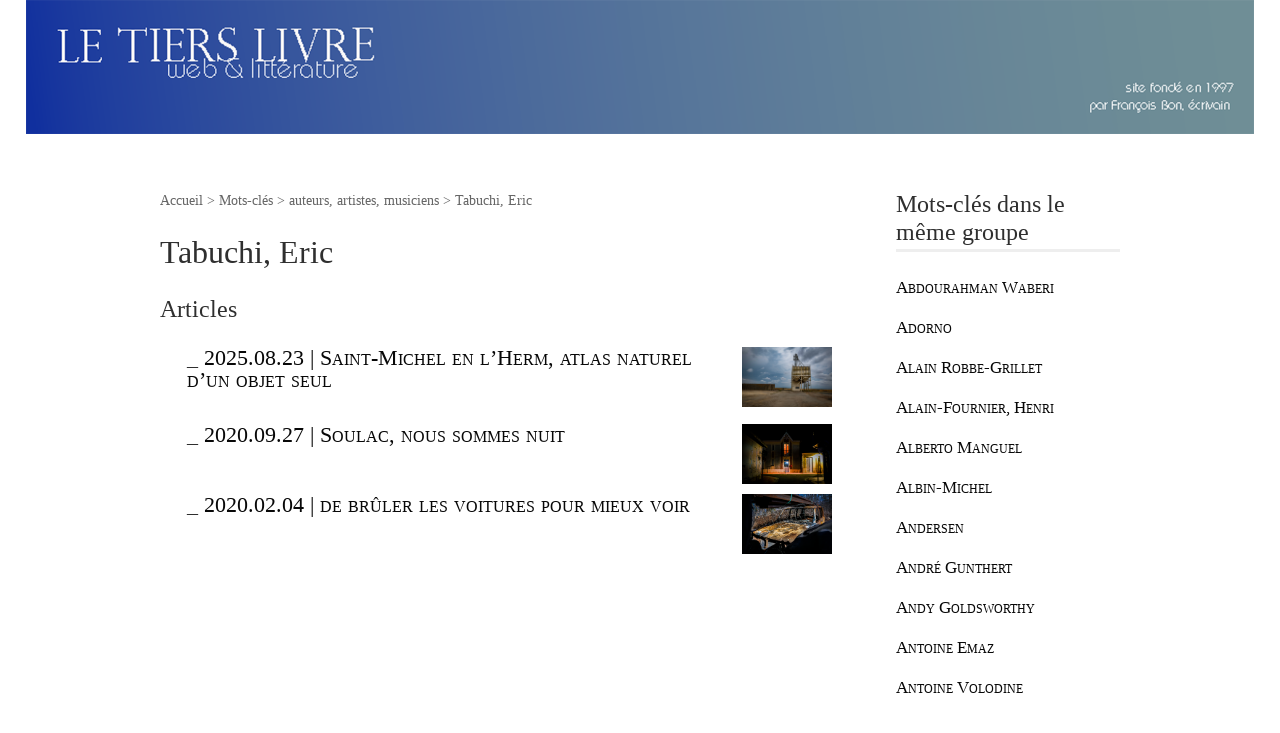

--- FILE ---
content_type: text/html; charset=utf-8
request_url: https://tierslivre.net/krnk/spip.php?mot406
body_size: 3392
content:
<!DOCTYPE html>
<html dir="ltr" lang="fr" class="ltr fr no-js">
<head>
	<script type='text/javascript'>/*<![CDATA[*/(function(H){H.className=H.className.replace(/\bno-js\b/,'js')})(document.documentElement);/*]]>*/</script>
	<title>Tabuchi, Eric - Tiers Livre, le journal images</title>
	
	<link rel="canonical" href="https://www.tierslivre.net/spip.php?mot406" />
	<meta http-equiv="Content-Type" content="text/html; charset=utf-8" />
<meta name="viewport" content="width=device-width, initial-scale=1" />


<link rel="alternate" type="application/rss+xml" title="Syndiquer tout le site" href="spip.php?page=backend" />

   
<link rel="stylesheet" href="squelettes-dist/css/reset.css?1764928392" type="text/css" />
<link rel="stylesheet" href="squelettes-dist/css/clear.css?1764928392" type="text/css" />
<link rel="stylesheet" href="squelettes-dist/css/font.css?1764928392" type="text/css" />
<link rel="stylesheet" href="squelettes-dist/css/links.css?1764928392" type="text/css" />
<link rel="stylesheet" href="squelettes-dist/css/typo.css?1764928392" type="text/css" />
<link rel="stylesheet" href="squelettes-dist/css/media.css?1764928392" type="text/css" />
<link rel="stylesheet" href="squelettes-dist/css/form.css?1764928392" type="text/css" />

<link rel="stylesheet" href="squelettes-dist/css/layout.css?1764928392" type="text/css" />


<link rel="stylesheet" href="squelettes-dist/css/spip.css?1764928392" type="text/css" />
<script>
var mediabox_settings={"auto_detect":true,"ns":"box","tt_img":true,"sel_g":"#documents_portfolio a[type='image\/jpeg'],#documents_portfolio a[type='image\/png'],#documents_portfolio a[type='image\/gif']","sel_c":".mediabox","str_ssStart":"Diaporama","str_ssStop":"Arr\u00eater","str_cur":"{current}\/{total}","str_prev":"Pr\u00e9c\u00e9dent","str_next":"Suivant","str_close":"Fermer","str_loading":"Chargement\u2026","str_petc":"Taper \u2019Echap\u2019 pour fermer","str_dialTitDef":"Boite de dialogue","str_dialTitMed":"Affichage d\u2019un media","splash_url":"","lity":{"skin":"_simple-dark","maxWidth":"90%","maxHeight":"90%","minWidth":"400px","minHeight":"","slideshow_speed":"2500","opacite":"0.9","defaultCaptionState":"expanded"}};
</script>
<!-- insert_head_css -->
<link rel="stylesheet" href="plugins-dist/mediabox/lib/lity/lity.css?1764929670" type="text/css" media="all" />
<link rel="stylesheet" href="plugins-dist/mediabox/lity/css/lity.mediabox.css?1764929670" type="text/css" media="all" />
<link rel="stylesheet" href="plugins-dist/mediabox/lity/skins/_simple-dark/lity.css?1764929670" type="text/css" media="all" /><link rel='stylesheet' type='text/css' media='all' href='plugins-dist/porte_plume/css/barre_outils.css?1764929672' />
<link rel='stylesheet' type='text/css' media='all' href='local/cache-css/cssdyn-css_barre_outils_icones_css-5998c987.css?1749251628' />



<link rel="stylesheet" href="squelettes-dist/css/theme.css?1764928392" type="text/css" />





<script src="prive/javascript/jquery.js?1764928640" type="text/javascript"></script>

<script src="prive/javascript/jquery.form.js?1764928640" type="text/javascript"></script>

<script src="prive/javascript/jquery.autosave.js?1764928640" type="text/javascript"></script>

<script src="prive/javascript/jquery.placeholder-label.js?1764928640" type="text/javascript"></script>

<script src="prive/javascript/ajaxCallback.js?1764928640" type="text/javascript"></script>

<script src="prive/javascript/js.cookie.js?1764928640" type="text/javascript"></script>
<!-- insert_head -->
<script src="plugins-dist/mediabox/lib/lity/lity.js?1764929670" type="text/javascript"></script>
<script src="plugins-dist/mediabox/lity/js/lity.mediabox.js?1764929670" type="text/javascript"></script>
<script src="plugins-dist/mediabox/javascript/spip.mediabox.js?1764929670" type="text/javascript"></script><script type='text/javascript' src='plugins-dist/porte_plume/javascript/jquery.markitup_pour_spip.js?1764929672'></script>
<script type='text/javascript' src='plugins-dist/porte_plume/javascript/jquery.previsu_spip.js?1764929672'></script>
<script type='text/javascript' src='local/cache-js/jsdyn-javascript_porte_plume_start_js-478aca4d.js?1749251628'></script>






<meta name="generator" content="SPIP 4.4.7" />	
	<link rel="alternate" type="application/rss+xml" title="Tabuchi, Eric" href="spip.php?page=backend&amp;id_mot=406" />
			<link rel="stylesheet" href="TL_web.css" type="text/css">
			</head>

<body class="pas_surlignable page_mot">
	
		<a href="https://www.tierslivre.net/" ><img src="https://www.tierslivre.net/bandeau/bandeau.png" border="0" width="96%"></a>

<div class="page">

	<main class="main" role="main">
		
		<div class="wrapper">
		<div class="content" id="content">
			<p class="arbo"><a href="https://www.tierslivre.net/spip-443/">Accueil</a> &gt; Mots-clés &gt; auteurs, artistes, musiciens &gt; <strong class="on">Tabuchi, Eric</strong></p>
	
			<div class="cartouche">
				
				<h1 class="surlignable">Tabuchi, Eric</h1>
			</div>
	
			
	
			
			
			<div class="menu menu_articles">
				<a id='pagination_articles' class='pagination_ancre'></a>
				
							
							
				<h2>Articles</h2>
				<ul>
					
					<li dir="ltr" class="enteteArticlesTitre">
					_ <a href="spip.php?article2535"><img
	src="IMG/logo/saint-michel-herm-silo-log-2_1_sur_1_.jpg?1755978748" class='spip_logo spip_logo_survol' width='90' height='60'
	alt=""
	data-src-hover="IMG/logo/saint-michel-herm-silo-log-1_1_sur_1_.jpg?1755978757" /> 2025.08.23 | Saint-Michel en l&#8217;Herm, atlas naturel d&#8217;un objet seul</a>
	
					</li>
					
					<li dir="ltr" class="enteteArticlesTitre">
					_ <a href="spip.php?article2315"><img
	src="IMG/logo/arton2315.jpg?1601189545" class='spip_logo spip_logo_survol' width='90' height='60'
	alt=""
	data-src-hover="IMG/logo/artoff2315.jpg?1601189553" /> 2020.09.27 | Soulac, nous sommes nuit</a>
	
					</li>
					
					<li dir="ltr" class="enteteArticlesTitre">
					_ <a href="spip.php?article2167"><img
	src="IMG/logo/arton2167.jpg?1580802710" class='spip_logo spip_logo_survol' width='90' height='60'
	alt=""
	data-src-hover="IMG/logo/artoff2167.jpg?1580802724" /> 2020.02.04 | de brûler les voitures pour mieux voir</a>
	
					</li>
					
				</ul>
	
			</div>
			
	
			
			
	
			
		</div><!--.content-->
		</div><!--.wrapper-->
	
		<aside class="aside" role="complementary">
	
					
			
			<div class="menu">
				<a id='pagination_mots_freres' class='pagination_ancre'></a>
				
		
				<h2>Mots-clés dans le même groupe</h2>
				<ul>
					
					<li><a href="spip.php?mot152"[ class="blocListe"]>Abdourahman Waberi</a></li>
					
					<li><a href="spip.php?mot35"[ class="blocListe"]>Adorno</a></li>
					
					<li><a href="spip.php?mot110"[ class="blocListe"]>Alain Robbe-Grillet</a></li>
					
					<li><a href="spip.php?mot361"[ class="blocListe"]>Alain-Fournier, Henri </a></li>
					
					<li><a href="spip.php?mot126"[ class="blocListe"]>Alberto Manguel</a></li>
					
					<li><a href="spip.php?mot122"[ class="blocListe"]>Albin-Michel</a></li>
					
					<li><a href="spip.php?mot156"[ class="blocListe"]>Andersen</a></li>
					
					<li><a href="spip.php?mot203"[ class="blocListe"]>André Gunthert</a></li>
					
					<li><a href="spip.php?mot222"[ class="blocListe"]>Andy Goldsworthy</a></li>
					
					<li><a href="spip.php?mot117"[ class="blocListe"]>Antoine Emaz</a></li>
					
					<li><a href="spip.php?mot211"[ class="blocListe"]>Antoine Volodine</a></li>
					
					<li><a href="spip.php?mot405"[ class="blocListe"]>Ardouvin, Pierre</a></li>
					
					<li><a href="spip.php?mot164"[ class="blocListe"]>Arnaud Maïsetti</a></li>
					
					<li><a href="spip.php?mot423"[ class="blocListe"]>Art Zoyd</a></li>
					
					<li><a href="spip.php?mot264"[ class="blocListe"]>Artaud, Antonin</a></li>
					
					<li><a href="spip.php?mot132"[ class="blocListe"]>Atiq Rahimi</a></li>
					
					<li><a href="spip.php?mot402"[ class="blocListe"]>Audeau, Jean</a></li>
					
					<li><a href="spip.php?mot173"[ class="blocListe"]>Balzac</a></li>
					
					<li><a href="spip.php?mot74"[ class="blocListe"]>Baudelaire</a></li>
					
					<li><a href="spip.php?mot292"[ class="blocListe"]>Baumer, Mark</a></li>
					
				</ul>
						<nav role="navigation" class="p pagination"><ul class="pagination-items pagination_page">
		

		<li class="pagination-item on active"><span class="pagination-item-label on" aria-label='Aller &#224; la page 1 (Page actuelle)'>1</span></li>
		<li class="pagination-item"><a href='spip.php?mot406&amp;debut_mots_freres=20#pagination_mots_freres' class='pagination-item-label lien_pagination' rel='nofollow' aria-label='Aller &#224; la page 2'>2</a></li>
		<li class="pagination-item"><a href='spip.php?mot406&amp;debut_mots_freres=40#pagination_mots_freres' class='pagination-item-label lien_pagination' rel='nofollow' aria-label='Aller &#224; la page 3'>3</a></li>
		<li class="pagination-item"><a href='spip.php?mot406&amp;debut_mots_freres=60#pagination_mots_freres' class='pagination-item-label lien_pagination' rel='nofollow' aria-label='Aller &#224; la page 4'>4</a></li>
		<li class="pagination-item"><a href='spip.php?mot406&amp;debut_mots_freres=80#pagination_mots_freres' class='pagination-item-label lien_pagination' rel='nofollow' aria-label='Aller &#224; la page 5'>5</a></li>
		<li class="pagination-item"><a href='spip.php?mot406&amp;debut_mots_freres=100#pagination_mots_freres' class='pagination-item-label lien_pagination' rel='nofollow' aria-label='Aller &#224; la page 6'>6</a></li>
		<li class="pagination-item"><a href='spip.php?mot406&amp;debut_mots_freres=120#pagination_mots_freres' class='pagination-item-label lien_pagination' rel='nofollow' aria-label='Aller &#224; la page 7'>7</a></li>
		<li class="pagination-item"><a href='spip.php?mot406&amp;debut_mots_freres=140#pagination_mots_freres' class='pagination-item-label lien_pagination' rel='nofollow' aria-label='Aller &#224; la page 8'>8</a></li>
		<li class="pagination-item"><a href='spip.php?mot406&amp;debut_mots_freres=160#pagination_mots_freres' class='pagination-item-label lien_pagination' rel='nofollow' aria-label='Aller &#224; la page 9'>9</a></li>
		

		 <li class="pagination-item tbc disabled"><span class="pagination-item-label">…</span></li>
		<li class="pagination-item"><a
		  href="spip.php?mot406&amp;debut_mots_freres=220#pagination_mots_freres"
		  class="pagination-item-label lien_pagination" aria-label="Aller &#224; la derni&#232;re page"
		  rel="nofollow">12</a></li>

		
	</ul></nav>
			</div>
			
	
			
			
			<div class="menu">
				<h2>Autres groupes de mots-clés</h2>
				<ul>
					
					
					<li><a href="spip.php?mot329" [ class="blocListe"]>#villes</a></li>
					
					
					
					<li><a href="spip.php?mot25" [ class="blocListe"]>le site</a></li>
					
					
					
					<li><a href="spip.php?mot255" [ class="blocListe"]>pays, régions</a></li>
					
					
					
					<li><a href="spip.php?mot183" [ class="blocListe"]>société</a></li>
					
					
					
					<li><a href="spip.php?mot82" [ class="blocListe"]>un thème</a></li>
					
					
				</ul>
			</div>
			
			
		</aside><!--.aside-->
	</main><!--.main-->

	<footer class="footer clearfix" role="contentinfo">
	<p class="colophon">
		 2004 - 2026 Tiers Livre, le journal images
		<br /><a rel="contents" href="spip.php?page=plan" class="first">Plan du site</a>
		  | <a href="spip.php?page=login&amp;url=spip.php%3Fmot406" rel="nofollow" class='login_modal'>Se connecter</a> |
		<a rel="nofollow" href="spip.php?page=contact">Contact</a> |
		<a href="spip.php?page=backend" rel="alternate" title="Syndiquer tout le site" class="last">RSS&nbsp;2.0</a>
	</p>
	<small class="generator"><a href="https://www.spip.net/" rel="generator" title="Site réalisé avec SPIP" class="generator spip_out"><svg class='SPIP' viewBox="0 -1 200 154" xmlns="http://www.w3.org/2000/svg" width="60" height="40" focusable='false' aria-hidden='true'>
  <path class="letter_s" d="M85.9 108c-6.2-24.8-32-22.2-36.1-38.9-2.9-11.8 5-20.8 16.8-23.8A22.1 22.1 0 0188.4 52l.1.1.5.6.3.4.3.5.1.1c1.1 1.4 1.7 2.4 2.6 2.2.8-.2 1.2-2 1.4-3.3a46.9 46.9 0 00-58-51.4A47.4 47.4 0 001.4 58.3c8.3 33.9 40.2 39.6 57.5 48.2a14 14 0 01-2.7 26.3H56l-.7.2c-1.5.4-1.9.2-1.9.8 0 .4 1 .9 1.6 1.2a23 23 0 0030.9-27z" fill="currentColor"/>
  <path class="letter_p letter_p1" d="M132.6 116.6c3.9-19.2-12.6-19.2-18.7-18.3l-1.6.3c-5 .8-5.7 1-6.8.6a3 3 0 01-.8-.4l-.7-.5c-1.6-.9-3.5-.7-3.5-.7h-.3.1c-1.2 0-2.5 1-2.7 2.2l-15.5 49.8s-1 2.8 2 2.8h.9s7.9.7 11.9-10.7l10.6-34.8h4c9.2-.2 10.4 10.9 5.4 18.5-2.9 4.4-5.7 5.5-8.7 6.7l-2.5.8s-2.6.5-2.6 1.4c0 .7.9 1.2 2 1.5 1.4.2 3 .4 4.7.4 7.6 0 20.7-5.6 22.8-19.4.1-.6-.1.5 0-.2" fill="currentColor"/>
  <path class="letter_i" d="M154 97.8h-1.7c-2.5 0-4.2.7-5.4 1.4l-.3.2c-2 1.3-2.8 3.6-2.8 3.6l-10 32c-.3 1.2.5 2.2 1.8 2.2h6.6c1.2 0 2.5-1 2.7-2.2l10.9-35c.2-1.3-.6-2.2-1.8-2.2" fill="currentColor"/>
  <path class="letter_i letter_i_dot" d="M148 94h7.3c2.1-.2 3.2-2.5 3.1-3.6 0-1.1-1.1-2-3.4-2-2.3.1-7 1.4-7.2 5.2l.2.4" fill="currentColor"/>
  <path class="letter_p letter_p2" d="M199.4 116.6c3.9-19.2-12.6-19.2-18.7-18.3l-1.6.3c-5 .8-5.7 1-6.8.6a3 3 0 01-.8-.4l-.7-.5c-1.6-.9-3.5-.7-3.5-.7h-.3.1c-1.2 0-2.5 1-2.7 2.2l-15.5 49.8s-1 2.8 2 2.8h.9s7.9.7 11.9-10.7l9.6-31.7c-1.6-.5-2.6-1-3.5-1.6-2-1.4-2.1-2.8-.6-2.3 1.4.5 3.1.9 9.2.8 9.2-.2 10.4 10.9 5.4 18.5-2.9 4.4-5.7 5.5-8.7 6.7l-2.5.8s-2.6.5-2.6 1.4c0 .7.9 1.2 2 1.5 1.4.2 3 .4 4.7.4 7.6 0 20.7-5.6 22.8-19.4 0-.6-.2.5-.1-.2" fill="currentColor"/>
</svg>
</a></small>
</footer>
</div><!--.page-->
</body>
</html>

